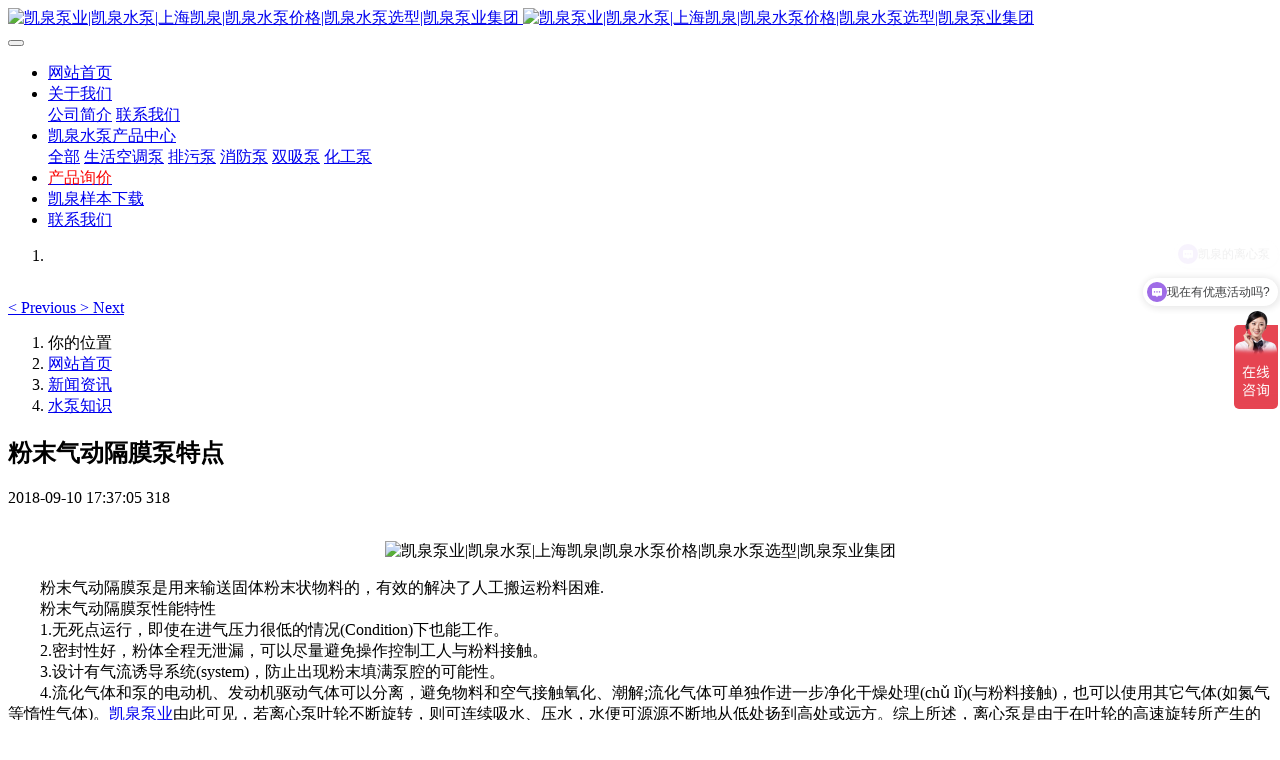

--- FILE ---
content_type: text/html;charset=UTF-8
request_url: http://kaiquan.pump.so/news/817-cn.html
body_size: 9712
content:

<!DOCTYPE HTML>
<html class="oxh met-web">
<head>
<meta charset="utf-8">
<meta name="renderer" content="webkit">
<meta http-equiv="X-UA-Compatible" content="IE=edge,chrome=1">
<meta name="viewport" content="width=device-width,initial-scale=1.0,maximum-scale=1.0,minimum-scale=1.0,user-scalable=0,minimal-ui">
<meta name="format-detection" content="telephone=no">
<title>粉末气动隔膜泵特点-上海凯泉泵业(集团)有限公司4008316911</title>
<meta name="description" content="　　粉末气动隔膜泵是用来输送固体粉末状物料的，有效的解决了人工搬运粉料困难.　　粉末气动隔膜泵性能特性　　1.无死点运行，即使在进气压力很低的情况(Condition)下也能工作。　　2.密封性好，粉体全程无泄漏，可以尽量避免操作控制工人与粉料接触。　　3.设计有气流诱导系统(system)，防止出现粉末填满泵腔的可能性。　　4.流化气体和泵的电动机、发动机驱动气体可以分离，避免物料和空气接触氧化">
<meta name="keywords" content="凯泉,凯泉泵,凯泉泵业,上海凯泉泵业">
<meta name="generator" content="MetInfo V8.0" data-variable="../|cn|cn|metv7|2|104|817" data-user_name="">
<link href="../favicon.ico?1636469738" rel="shortcut icon" type="image/x-icon">
<link rel="stylesheet" type="text/css" href="../public/third-party/web/basic.css?1754380869">
<link rel="stylesheet" type="text/css" href="../public/web/css/metinfo.css?1754380866">
<link rel="stylesheet" type="text/css" href="../templates/metv7/cache/metv7.css?1755608123">
<meta name="baidu-site-verification" content="codeva-ZEATkVasMo" />


<script>
var _hmt = _hmt || [];
(function() {
  var hm = document.createElement("script");
  hm.src = "https://hm.baidu.com/hm.js?45d415a0e7fab3271ea052ec313436e4";
  var s = document.getElementsByTagName("script")[0]; 
  s.parentNode.insertBefore(hm, s);
})();
</script>
<style>
body{
    background-color: !important;font-family: !important;}
h1,h2,h3,h4,h5,h6{font-family: !important;}
</style>
<script>(function(){var t=navigator.userAgent;(t.indexOf("rv:11")>=0||t.indexOf("MSIE 10")>=0)&&document.write("<script src=\"../public/third-party/html5shiv/html5shiv.min.js\"><\/script>")})();</script>
</head>
<!--[if lte IE 9]>
<div class="text-xs-center m-b-0 bg-blue-grey-100 alert">
    <button type="button" class="close" aria-label="Close" data-dismiss="alert">
        <span aria-hidden="true">×</span>
    </button>
    你正在使用一个过时的浏览器。请升级你的浏览器，以提高您的体验。</div>
<![endif]-->
<body >
<header class='met-head' m-id='met_head' m-type="head_nav">
    <nav class="navbar navbar-default box-shadow-none met-nav">
        <div class="container">
            <div class="row">
                <div class='met-nav-btn'>
                                                                <h3 hidden>上海凯泉泵业(集团)有限公司4008316911</h3>
                                        <div class="navbar-header pull-xs-left">
                        <a href="../index-cn.html" class="met-logo vertical-align block pull-xs-left" title="凯泉泵业|凯泉水泵|上海凯泉|凯泉水泵价格|凯泉水泵选型|凯泉泵业集团">
                            <div class="vertical-align-middle">
                                                                      <img src="../upload/202203/1648011954.jpg" alt="凯泉泵业|凯泉水泵|上海凯泉|凯泉水泵价格|凯泉水泵选型|凯泉泵业集团" class="mblogo" />
                                    <img src="../upload/202206/1654061294.jpg" alt="凯泉泵业|凯泉水泵|上海凯泉|凯泉水泵价格|凯泉水泵选型|凯泉泵业集团" class="pclogo" />
                                                                </div>
                        </a>
                    </div>
                    <button type="button" class="navbar-toggler hamburger hamburger-close collapsed p-x-5 p-y-0 met-nav-toggler" data-target="#met-nav-collapse" data-toggle="collapse">
                        <span class="sr-only"></span>
                        <span class="hamburger-bar"></span>
                    </button>
                                      </div>
                <div class="collapse navbar-collapse navbar-collapse-toolbar pull-md-right p-0" id='met-head-user-collapse'>
                                      </div>
                <div class="collapse navbar-collapse navbar-collapse-toolbar pull-md-right p-0" id="met-nav-collapse">
                    <ul class="nav navbar-nav navlist">
                        <li class='nav-item'>
                            <a href="../index-cn.html" title="网站首页" class="nav-link
                                                          ">网站首页</a>
                        </li>
                                                                          <li class="nav-item dropdown m-l-10">
                                                          <a
                                href="../about/index-cn.html"
                                title="关于我们"
                                target='_self'                                class="nav-link dropdown-toggle "
                                data-toggle="dropdown" data-hover="dropdown"
                            >
                                                        <span style=''>关于我们</span><span class="fa fa-angle-down p-l-5"></span></a>
                                                          <div class="dropdown-menu dropdown-menu-right animate animate-reverse">
                                                                                                                                                            <a href="../about/19-cn.html" target='_self' title="公司简介" class='dropdown-item '><span style=''>公司简介</span></a>
                                                                                                                                  <a href="../about/98-cn.html" target='_self' title="联系我们" class='dropdown-item '><span style=''>联系我们</span></a>
                                                                                            </div>
                        </li>
                                                                                                  <li class="nav-item dropdown m-l-10">
                                                          <a
                                href="../product/list-3-cn.html"
                                title="凯泉水泵产品中心"
                                target='_self'                                class="nav-link dropdown-toggle "
                                data-toggle="dropdown" data-hover="dropdown"
                            >
                                                        <span style=''>凯泉水泵产品中心</span><span class="fa fa-angle-down p-l-5"></span></a>
                                                          <div class="dropdown-menu dropdown-menu-right animate animate-reverse">
                                                                                          <a href="../product/list-3-cn.html" target='_self'  title="全部" class='dropdown-item nav-parent hidden-lg-up '>全部</a>
                                                                                                                              <a href="../product/list-6-cn.html" target='_self' title="生活空调泵" class='dropdown-item '><span style=''>生活空调泵</span></a>
                                                                                                                                  <a href="../product/list-7-cn.html" target='_self' title="排污泵" class='dropdown-item '><span style=''>排污泵</span></a>
                                                                                                                                  <a href="../product/list-8-cn.html" target='_self' title="消防泵" class='dropdown-item '><span style=''>消防泵</span></a>
                                                                                                                                  <a href="../product/list-9-cn.html" target='_self' title="双吸泵" class='dropdown-item '><span style=''>双吸泵</span></a>
                                                                                                                                  <a href="../product/list-12-cn.html" target='_self' title="化工泵" class='dropdown-item '><span style=''>化工泵</span></a>
                                                                                            </div>
                        </li>
                                                                                                  <li class='nav-item m-l-10'>
                            <a href="../feedback/xunjia-cn.html" target='_self' title="产品询价" class="nav-link "><span style='color:#fa0505 ;'>产品询价</span></a>
                        </li>
                                                                                                  <li class='nav-item m-l-10'>
                            <a href="../download/list-32-cn.html" target='_self' title="凯泉样本下载" class="nav-link "><span style=''>凯泉样本下载</span></a>
                        </li>
                                                                                                  <li class='nav-item m-l-10'>
                            <a href="../about/98-cn.html" target='_self' title="联系我们" class="nav-link "><span style=''>联系我们</span></a>
                        </li>
                                                                    </ul>
                    <div class="metlang m-l-15 pull-md-right">
                                                                                                        </div>
                </div>
            </div>
        </div>
    </nav>
</header>
    <div class="met-banner carousel slide" id="exampleCarouselDefault" data-ride="carousel" m-id='banner'  m-type='banner'>
    <ol class="carousel-indicators carousel-indicators-fall">
                    <li data-slide-to="0" data-target="#exampleCarouselDefault" class="  active"></li>
            </ol>
    <div class="carousel-inner   " role="listbox">
                    <div class="carousel-item   active">
                                      <img class="w-full mobile_img" src="../upload/202206/1654061914.jpg" srcset='../upload/202206/1654061914.jpg 767w,../upload/202206/1654061914.jpg' sizes="(max-width: 767px) 767px" alt="" pch="0" adh="0" iph="0">
                    <img class="w-full pc_img" src="../upload/202206/1654061914.jpg" srcset='../upload/202206/1654061914.jpg 767w,../upload/202206/1654061914.jpg' sizes="(max-width: 767px) 767px" alt="" pch="0" adh="0" iph="0">
                                                                    </div>
                <a class="left carousel-control" href="#exampleCarouselDefault" role="button" data-slide="prev">
          <span class="icon" aria-hidden="true"><</span>
          <span class="sr-only">Previous</span>
        </a>
        <a class="right carousel-control" href="#exampleCarouselDefault" role="button" data-slide="next">
          <span class="icon" aria-hidden="true">></span>
          <span class="sr-only">Next</span>
        </a>
    </div>
</div>
                  <section class="met-crumbs hidden-sm-down" m-id='met_position' m-type='nocontent'>
    <div class="container">
        <div class="row">
            <div class="border-bottom clearfix">
                <ol class="breadcrumb m-b-0 subcolumn-crumbs breadcrumb-arrow">
                    <li class='breadcrumb-item'>
                        你的位置                    </li>
                    <li class='breadcrumb-item'>
                        <a href="../" title="网站首页" class='icon wb-home'>网站首页</a>
                    </li>
                                                                          <li class='breadcrumb-item'>
                            <a href="../news/list-2-cn.html" title="新闻资讯" class=''>新闻资讯</a>
                        </li>
                                                                                      <li class='breadcrumb-item'>
                            <a href="../news/list-104-cn.html" title="水泵知识" class=''>水泵知识</a>
                        </li>
                                                                                                  </ol>
            </div>
        </div>
    </div>
</section>
    <main class="met-shownews animsition">
    <div class="container">
        <div class="row">
        <div class="clearfix">
            <div class="col-md-9 met-shownews-body" m-id="noset">
                <div class="row">
                    <section class="details-title">
                        <h1 class='m-t-10 m-b-5'>粉末气动隔膜泵特点</h1>
                        <div class="info font-weight-300">
                            <span>2018-09-10 17:37:05</span>
                            <span></span>
                            <span>
                                <i class="icon wb-eye m-r-5" aria-hidden="true"></i>
                                <script type='text/javascript' class='met_hits' data-hits='317' src="../hits/?lang=cn&type=news&vid=817&list=0"></script>                            </span>
                        </div>
                    </section>
                    <section class="met-editor clearfix">
                        <br><p style="text-align:center"><img    src=" http://img.huanlj.com/up/20171030/e8d134ba30e98f614a2e92c553201ddb_mark.jpg " alt="凯泉泵业|凯泉水泵|上海凯泉|凯泉水泵价格|凯泉水泵选型|凯泉泵业集团" title="凯泉泵业|凯泉水泵|上海凯泉|凯泉水泵价格|凯泉水泵选型|凯泉泵业集团" /></p>　　粉末气动隔膜泵是用来输送固体粉末状物料的，有效的解决了人工搬运粉料困难.<br>　　粉末气动隔膜泵性能特性<br>　　1.无死点运行，即使在进气压力很低的情况(Condition)下也能工作。<br>　　2.密封性好，粉体全程无泄漏，可以尽量避免操作控制工人与粉料接触。<br>　　3.设计有气流诱导系统(system)，防止出现粉末填满泵腔的可能性。<br>　　4.流化气体和泵的电动机、发动机驱动气体可以分离，避免物料和空气接触氧化、潮解;流化气体可单独作进一步净化干燥处理(chǔ lǐ)(与粉料接触)，也可以使用其它气体(如氮气等惰性气体)。<a title="凯泉泵业" href="http://kaiquan.pump.so/product/list-7-cn.html">凯泉泵业</a>由此可见，若离心泵叶轮不断旋转，则可连续吸水、压水，水便可源源不断地从低处扬到高处或远方。综上所述，离心泵是由于在叶轮的高速旋转所产生的离心力的作用下，将水提向高处的。<br>　　5.经济(jīng jì)实用，安装简单，不像昂贵的传统大型预安装粉末输送系统(system)。<a title="上海凯泉" href="http://kaiquan.pump.so/product/list-6-cn.html">上海凯泉</a>由于叶轮进口不可能形成绝对真空，因此离心泵吸水高度不能超过10米，加上水流经吸水管路带来的沿程损失，实际允许安装高度（水泵轴线距吸入水面的高度）远小于10米。<br>　　6.轻便易用，可以方便的随处移动使用。即放即用，免安装调试;<br>　　7.更微小的物料搅动，避免物料发热，运行过程(guò chéng)中无电火花，无热量(Heat)产生。凯泉泵业由此可见，若离心泵叶轮不断旋转，则可连续吸水、压水，水便可源源不断地从低处扬到高处或远方。综上所述，离心泵是由于在叶轮的高速旋转所产生的离心力的作用下，将水提向高处的。<br>　　8.更温和的内部剪切力，最大限度确保物料的完整特性不受影响(influence)。<br>　　9.螺栓紧固结构，使用螺栓联接，以实现防漏整体性。<br>　　10.材料品质多样，泵体材料品质有铸钢、铝合金、不锈钢(不锈耐酸钢)和工程(Engineering)塑料等材料(Material)。凯泉泵业由此可见，若离心泵叶轮不断旋转，则可连续吸水、压水，水便可源源不断地从低处扬到高处或远方。综上所述，离心泵是由于在叶轮的高速旋转所产生的离心力的作用下，将水提向高处的。<br>　　11.可输送堆积密度为80~800kg/m3的粉末状、轻质、干燥、易流动的粉体，用途广泛。凯泉泵业开动前，先将泵和进水管灌满水，水泵运转后，在 叶轮高速旋转而产生的离心力的作用下，叶轮流道里的水被甩向四周，压入蜗壳，叶轮入口形成真空，水池的水在外界大气压力下沿吸水管被吸入补充了这个空间。继而吸入的水又被叶轮甩出经蜗壳而进入出水管。<br>&nbsp; &nbsp; &nbsp; &nbsp;&nbsp;气动隔膜泵的优势有哪些?<br>                    </section>
                                                                      <div class='met-page met-shownews-footer border-top1' >
                        <ul class="pagination block blocks-2 p-t-20">
                            <li class='page-item m-b-0 '>
                                <a href='  ../news/818-cn.html' target="_blank" title="精密排污泵的基本原理及其控制方法" class='page-link text-truncate'>
                                    上一篇                                    <span aria-hidden="true" class='hidden-xs-down'>:   精密排污泵的基本原理及其控制方法</span>
                                </a>
                            </li>
                            <li class='page-item m-b-0 '>
                                <a href='  ../news/816-cn.html' title="管道泵的管道增压泵" target="_blank" class='page-link pull-xs-right text-truncate'>
                                    下一篇                                    <span aria-hidden="true" class='hidden-xs-down'>:   管道泵的管道增压泵</span>
                                </a>
                            </li>
                        </ul>
                    </div>
                </div>
            </div>
            <div class="col-md-3">
                <div class="row">
                    <div class="met-bar" m-id="news_bar" m-type="nocontent">
                                                      <ul class="column list-icons">
                                                                <li>
                                    <a href="../news/list-2-cn.html" title="新闻资讯" class="active" target='_self'><h3 class="font-weight-300">新闻资讯</h3></a>
                                </li>
                                                                <li class="met-bar-son">
                                                                          <a href="../news/list-4-cn.html" title="公司动态" class='' target='_self'>公司动态</a>
                                                                    </li>
                                                                <li class="met-bar-son">
                                                                          <a href="../news/list-5-cn.html" title="业界资讯" class='' target='_self'>业界资讯</a>
                                                                    </li>
                                                                <li class="met-bar-son">
                                                                          <a href="../news/list-104-cn.html" title="水泵知识" class='active' target='_self'>水泵知识</a>
                                                                    </li>
                                                                                            </ul>
                                                                              <div class="sidebar-news-list recommend">
                                <h3 class=' font-weight-300 m-0'>为您推荐</h3>
                                <ul class="list-group list-group-bordered m-t-10 m-b-0">
                                                                        <li class="list-group-item">
                                        <a href="../news/929-cn.html" title="凯泉一体化泵站解决方案，助力上海体育场排水防涝" target="_blank">凯泉一体化泵站解决方案，助力上海体育场排水防涝</a>
                                    </li>
                                                                        <li class="list-group-item">
                                        <a href="../news/691-cn.html" title="生活空调泵全面概述" target="_blank">生活空调泵全面概述</a>
                                    </li>
                                                                        <li class="list-group-item">
                                        <a href="../news/690-cn.html" title="生活空调泵保养技巧" target="_blank">生活空调泵保养技巧</a>
                                    </li>
                                                                        <li class="list-group-item">
                                        <a href="../news/689-cn.html" title="生活空调泵使用过程中应注意的事项" target="_blank">生活空调泵使用过程中应注意的事项</a>
                                    </li>
                                                                        <li class="list-group-item">
                                        <a href="../news/688-cn.html" title="生活空调泵使用流程" target="_blank">生活空调泵使用流程</a>
                                    </li>
                                                                    </ul>
                            </div>
                                            </div>
                </div>
            </div>
            </div>
        </div>
    </div>
</main>
<footer class='met-foot-info border-top1' m-id='met_foot' m-type="foot">
    <div class="met-footnav text-xs-center p-b-20" m-id='noset' m-type='foot_nav'>
    <div class="container">
        <div class="row mob-masonry">
                                      <div class="col-lg-2 col-md-3 col-xs-6 list masonry-item foot-nav">
                <h4 class='font-size-16 m-t-0'>
                    <a href="../about/index-cn.html" target='_self'  title="关于我们">关于我们</a>
                </h4>
                                  <ul class='ulstyle m-b-0'>
                                        <li>
                        <a href="../about/19-cn.html" target='_self' title="公司简介">公司简介</a>
                    </li>
                                        <li>
                        <a href="../about/98-cn.html" target='_self' title="联系我们">联系我们</a>
                    </li>
                                    </ul>
                            </div>
                                                  <div class="col-lg-2 col-md-3 col-xs-6 list masonry-item foot-nav">
                <h4 class='font-size-16 m-t-0'>
                    <a href="../product/list-3-cn.html" target='_self'  title="凯泉水泵产品中心">凯泉水泵产品中心</a>
                </h4>
                                  <ul class='ulstyle m-b-0'>
                                        <li>
                        <a href="../product/list-6-cn.html" target='_self' title="生活空调泵">生活空调泵</a>
                    </li>
                                        <li>
                        <a href="../product/list-7-cn.html" target='_self' title="排污泵">排污泵</a>
                    </li>
                                        <li>
                        <a href="../product/list-8-cn.html" target='_self' title="消防泵">消防泵</a>
                    </li>
                                        <li>
                        <a href="../product/list-9-cn.html" target='_self' title="双吸泵">双吸泵</a>
                    </li>
                                        <li>
                        <a href="../product/list-12-cn.html" target='_self' title="化工泵">化工泵</a>
                    </li>
                                    </ul>
                            </div>
                                                  <div class="col-lg-2 col-md-3 col-xs-6 list masonry-item foot-nav">
                <h4 class='font-size-16 m-t-0'>
                    <a href="../news/list-2-cn.html" target='_self'  title="新闻资讯">新闻资讯</a>
                </h4>
                                  <ul class='ulstyle m-b-0'>
                                        <li>
                        <a href="../news/list-4-cn.html" target='_self' title="公司动态">公司动态</a>
                    </li>
                                        <li>
                        <a href="../news/list-5-cn.html" target='_self' title="业界资讯">业界资讯</a>
                    </li>
                                        <li>
                        <a href="../news/list-104-cn.html" target='_self' title="水泵知识">水泵知识</a>
                    </li>
                                    </ul>
                            </div>
                                                  <div class="col-lg-2 col-md-3 col-xs-6 list masonry-item foot-nav">
                <h4 class='font-size-16 m-t-0'>
                    <a href="../shouyediaoyong/index-cn.html" target='_self'  title="主要服务">主要服务</a>
                </h4>
                                  <ul class='ulstyle m-b-0'>
                                        <li>
                        <a href="../shouyediaoyong/103-cn.html" target='_self' title="21年生产经验">21年生产经验</a>
                    </li>
                                        <li>
                        <a href="../shouyediaoyong/100-cn.html" target='_self' title="55个出口国家">55个出口国家</a>
                    </li>
                                        <li>
                        <a href="../shouyediaoyong/101-cn.html" target='_self' title="五大制造基地">五大制造基地</a>
                    </li>
                                        <li>
                        <a href="../shouyediaoyong/102-cn.html" target='_self' title="全球售后服务">全球售后服务</a>
                    </li>
                                    </ul>
                            </div>
                                    <div class="col-lg-3 col-md-12 col-xs-12 info masonry-item font-size-20" m-id='met_contact' m-type="nocontent">
                                  <p class='font-size-26'>销售热线</p>
                                                  <p><a href="tel:4008-316-911" title="4008-316-911">4008-316-911</a></p>
                                                  <a class="p-r-5" id="met-weixin" data-plugin="webuiPopover" data-trigger="hover" data-animation="pop" data-placement='top' data-width='155' data-padding='0' data-content="<div class='text-xs-center'>
                    <img src='' alt='上海凯泉泵业(集团)有限公司4008316911' width='150' height='150' id='met-weixin-img'></div>
                ">
                    <i class="fa fa-weixin light-green-700"></i>
                </a>
                                                  <a
                                  href="http://wpa.qq.com/msgrd?v=3&uin=2411914&site=qq&menu=yes"
                                rel="nofollow" target="_blank" class="p-r-5">
                    <i class="fa fa-qq"></i>
                </a>
                                                                                                                          <a href="mailto:sales@pump.so" rel="nofollow" target="_blank" class="p-r-5">
                    <i class="fa fa-envelope red-600"></i>
                </a>
                            </div>
        </div>
    </div>
</div>
                        <div class="copy p-y-10 border-top1">
        <div class="container text-xs-center">
                          <div>版权所有 Copyright(C)2012-2022 凯泉泵业品牌站</div>
                                                                  <div><p><a href="https://beian.miit.gov.cn" target="_blank" title="工信部" textvalue="沪ICP备12031314号-3">沪ICP备12031314号-3</a></p></div>
                                      <div><p>上海凯泉<span microsoft="" font-size:="" text-align:="" style="color: rgb(86, 104, 138);">&nbsp;</span>上海凯泉泵业集团有限公司<span microsoft="" font-size:="" text-align:="" style="color: rgb(86, 104, 138);">&nbsp;</span>上海凯泉泵业<span microsoft="" font-size:="" text-align:="" style="color: rgb(86, 104, 138);">&nbsp;</span>上海凯泉泵业有限公司&nbsp;凯泉泵业<span microsoft="" font-size:="" text-align:="" style="color: rgb(86, 104, 138);">&nbsp;</span>凯泉&nbsp;凯泉水泵官网</p></div>
                        <div class="powered_by_metinfo">Powered by <b><a href=http://www.metinfo.cn target=_blank>MetInfo 8.0</a></b> &copy;2008-2026 &nbsp;<a href=http://www.metinfo.cn target=_blank>MetInfo Inc.</a></div>
                                                                                      <button type="button" class="btn btn-outline btn-default btn-squared btn-lang" id='btn-convert' m-id="lang" m-type="lang">繁体</button>
                                                                                      </div>
        </div>
    </div>
</footer>
<div class="met-menu-list text-xs-center   " m-id="noset" m-type="menu">
    <div class="main">
            </div>
</div>
<input type="hidden" name="met_lazyloadbg" value="">
<script src="../cache/lang_json_cn.js?1755608123"></script>
<script src="../public/third-party/web/basic.js?1754380869"></script>
<script src="../public/web/js/metinfo.js?1754380866" data-js_url="../templates/metv7/cache/metv7.js?1755608123" id="met-page-js"></script>
<script>
var _hmt = _hmt || [];
(function() {
  var hm = document.createElement("script");
  hm.src = "https://hm.baidu.com/hm.js?45d415a0e7fab3271ea052ec313436e4";
  var s = document.getElementsByTagName("script")[0]; 
  s.parentNode.insertBefore(hm, s);
})();
</script>
<script type="text/javascript" src="http://kaiquan.pump.so/app/app/qipn_side/web/js/service.js?1641438976" id="qipn_side" data-siteurl="http://kaiquan.pump.so/" data-lang="cn"></script>
</body>
</html>

--- FILE ---
content_type: text/javascript;charset=utf-8
request_url: http://kaiquan.pump.so/hits/?lang=cn&type=news&vid=817&list=0
body_size: 153
content:
document.write('318')